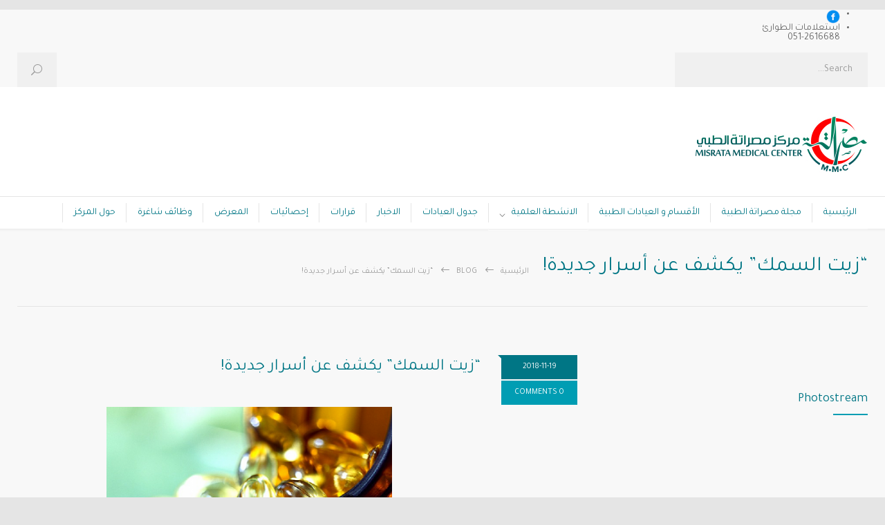

--- FILE ---
content_type: text/html; charset=UTF-8
request_url: https://mmc.med.ly/%D8%B2%D9%8A%D8%AA-%D8%A7%D9%84%D8%B3%D9%85%D9%83-%D9%8A%D9%83%D8%B4%D9%81-%D8%B9%D9%86-%D8%A3%D8%B3%D8%B1%D8%A7%D8%B1-%D8%AC%D8%AF%D9%8A%D8%AF%D8%A9/
body_size: 70859
content:
<!DOCTYPE html>
<html dir="rtl" lang="ar">
		<head>
		<!--meta-->
		<meta http-equiv="content-type" content="text/html; charset=UTF-8" />
		<meta name="generator" content="WordPress 6.9" />
		<meta name="viewport" content="width=device-width, initial-scale=1, maximum-scale=1" />
		<meta name="description" content="Responsive Medical Health WordPress Theme" />
		<meta name="format-detection" content="telephone=no" />
		<!--style-->
		<link rel="alternate" type="application/rss+xml" title="RSS 2.0" href="https://mmc.med.ly/feed/" />
		<link rel="pingback" href="https://mmc.med.ly/xmlrpc.php" />
				<meta name='robots' content='index, follow, max-image-preview:large, max-snippet:-1, max-video-preview:-1' />

	<!-- This site is optimized with the Yoast SEO plugin v26.8 - https://yoast.com/product/yoast-seo-wordpress/ -->
	<title>“زيت السمك” يكشف عن أسرار جديدة! -</title>
	<link rel="canonical" href="https://mmc.med.ly/زيت-السمك-يكشف-عن-أسرار-جديدة/" />
	<meta property="og:locale" content="ar_AR" />
	<meta property="og:type" content="article" />
	<meta property="og:title" content="“زيت السمك” يكشف عن أسرار جديدة! -" />
	<meta property="og:description" content="&nbsp;     خلصت دراسة أميركية كبيرة لمعرفة الفوائد الصحية لمكملات “فيتامين د” وزيت السمك، إلى أن تناول الزيت الغني بأوميغا-3 يمكن أن يقلل بشدة من خطر الأزمات القلبية، كما بدا أن فوائد فيتامين د تتركز في تقليل مخاطر الوفاة بمرض السرطان. لكن فيتامين د وزيت السمك لم يقللا احتمالات الإصابة بنوبة أو الإصابة بالسرطان في" />
	<meta property="og:url" content="https://mmc.med.ly/زيت-السمك-يكشف-عن-أسرار-جديدة/" />
	<meta property="og:site_name" content="مركز مصراتة الطبي" />
	<meta property="article:publisher" content="https://www.facebook.com/M.Med.Cen" />
	<meta property="article:published_time" content="2018-11-19T08:21:05+00:00" />
	<meta property="article:modified_time" content="2018-11-21T08:14:11+00:00" />
	<meta property="og:image" content="https://mmc.med.ly/wp-content/uploads/2018/11/resize-300x154.png" />
	<meta name="author" content="MCH02" />
	<meta name="twitter:card" content="summary_large_image" />
	<meta name="twitter:label1" content="كُتب بواسطة" />
	<meta name="twitter:data1" content="MCH02" />
	<script type="application/ld+json" class="yoast-schema-graph">{"@context":"https://schema.org","@graph":[{"@type":"Article","@id":"https://mmc.med.ly/%d8%b2%d9%8a%d8%aa-%d8%a7%d9%84%d8%b3%d9%85%d9%83-%d9%8a%d9%83%d8%b4%d9%81-%d8%b9%d9%86-%d8%a3%d8%b3%d8%b1%d8%a7%d8%b1-%d8%ac%d8%af%d9%8a%d8%af%d8%a9/#article","isPartOf":{"@id":"https://mmc.med.ly/%d8%b2%d9%8a%d8%aa-%d8%a7%d9%84%d8%b3%d9%85%d9%83-%d9%8a%d9%83%d8%b4%d9%81-%d8%b9%d9%86-%d8%a3%d8%b3%d8%b1%d8%a7%d8%b1-%d8%ac%d8%af%d9%8a%d8%af%d8%a9/"},"author":{"name":"MCH02","@id":"https://mmc.med.ly/#/schema/person/3248ff5290b3309010333b8551719b0a"},"headline":"“زيت السمك” يكشف عن أسرار جديدة!","datePublished":"2018-11-19T08:21:05+00:00","dateModified":"2018-11-21T08:14:11+00:00","mainEntityOfPage":{"@id":"https://mmc.med.ly/%d8%b2%d9%8a%d8%aa-%d8%a7%d9%84%d8%b3%d9%85%d9%83-%d9%8a%d9%83%d8%b4%d9%81-%d8%b9%d9%86-%d8%a3%d8%b3%d8%b1%d8%a7%d8%b1-%d8%ac%d8%af%d9%8a%d8%af%d8%a9/"},"wordCount":5,"publisher":{"@id":"https://mmc.med.ly/#organization"},"image":{"@id":"https://mmc.med.ly/%d8%b2%d9%8a%d8%aa-%d8%a7%d9%84%d8%b3%d9%85%d9%83-%d9%8a%d9%83%d8%b4%d9%81-%d8%b9%d9%86-%d8%a3%d8%b3%d8%b1%d8%a7%d8%b1-%d8%ac%d8%af%d9%8a%d8%af%d8%a9/#primaryimage"},"thumbnailUrl":"https://mmc.med.ly/wp-content/uploads/2018/11/resize-300x154.png","keywords":["دراسة"],"articleSection":["اخبار","عام"],"inLanguage":"ar"},{"@type":"WebPage","@id":"https://mmc.med.ly/%d8%b2%d9%8a%d8%aa-%d8%a7%d9%84%d8%b3%d9%85%d9%83-%d9%8a%d9%83%d8%b4%d9%81-%d8%b9%d9%86-%d8%a3%d8%b3%d8%b1%d8%a7%d8%b1-%d8%ac%d8%af%d9%8a%d8%af%d8%a9/","url":"https://mmc.med.ly/%d8%b2%d9%8a%d8%aa-%d8%a7%d9%84%d8%b3%d9%85%d9%83-%d9%8a%d9%83%d8%b4%d9%81-%d8%b9%d9%86-%d8%a3%d8%b3%d8%b1%d8%a7%d8%b1-%d8%ac%d8%af%d9%8a%d8%af%d8%a9/","name":"“زيت السمك” يكشف عن أسرار جديدة! -","isPartOf":{"@id":"https://mmc.med.ly/#website"},"primaryImageOfPage":{"@id":"https://mmc.med.ly/%d8%b2%d9%8a%d8%aa-%d8%a7%d9%84%d8%b3%d9%85%d9%83-%d9%8a%d9%83%d8%b4%d9%81-%d8%b9%d9%86-%d8%a3%d8%b3%d8%b1%d8%a7%d8%b1-%d8%ac%d8%af%d9%8a%d8%af%d8%a9/#primaryimage"},"image":{"@id":"https://mmc.med.ly/%d8%b2%d9%8a%d8%aa-%d8%a7%d9%84%d8%b3%d9%85%d9%83-%d9%8a%d9%83%d8%b4%d9%81-%d8%b9%d9%86-%d8%a3%d8%b3%d8%b1%d8%a7%d8%b1-%d8%ac%d8%af%d9%8a%d8%af%d8%a9/#primaryimage"},"thumbnailUrl":"https://mmc.med.ly/wp-content/uploads/2018/11/resize-300x154.png","datePublished":"2018-11-19T08:21:05+00:00","dateModified":"2018-11-21T08:14:11+00:00","breadcrumb":{"@id":"https://mmc.med.ly/%d8%b2%d9%8a%d8%aa-%d8%a7%d9%84%d8%b3%d9%85%d9%83-%d9%8a%d9%83%d8%b4%d9%81-%d8%b9%d9%86-%d8%a3%d8%b3%d8%b1%d8%a7%d8%b1-%d8%ac%d8%af%d9%8a%d8%af%d8%a9/#breadcrumb"},"inLanguage":"ar","potentialAction":[{"@type":"ReadAction","target":["https://mmc.med.ly/%d8%b2%d9%8a%d8%aa-%d8%a7%d9%84%d8%b3%d9%85%d9%83-%d9%8a%d9%83%d8%b4%d9%81-%d8%b9%d9%86-%d8%a3%d8%b3%d8%b1%d8%a7%d8%b1-%d8%ac%d8%af%d9%8a%d8%af%d8%a9/"]}]},{"@type":"ImageObject","inLanguage":"ar","@id":"https://mmc.med.ly/%d8%b2%d9%8a%d8%aa-%d8%a7%d9%84%d8%b3%d9%85%d9%83-%d9%8a%d9%83%d8%b4%d9%81-%d8%b9%d9%86-%d8%a3%d8%b3%d8%b1%d8%a7%d8%b1-%d8%ac%d8%af%d9%8a%d8%af%d8%a9/#primaryimage","url":"https://mmc.med.ly/wp-content/uploads/2018/11/resize.png","contentUrl":"https://mmc.med.ly/wp-content/uploads/2018/11/resize.png","width":878,"height":450},{"@type":"BreadcrumbList","@id":"https://mmc.med.ly/%d8%b2%d9%8a%d8%aa-%d8%a7%d9%84%d8%b3%d9%85%d9%83-%d9%8a%d9%83%d8%b4%d9%81-%d8%b9%d9%86-%d8%a3%d8%b3%d8%b1%d8%a7%d8%b1-%d8%ac%d8%af%d9%8a%d8%af%d8%a9/#breadcrumb","itemListElement":[{"@type":"ListItem","position":1,"name":"Home","item":"https://mmc.med.ly/"},{"@type":"ListItem","position":2,"name":"“زيت السمك” يكشف عن أسرار جديدة!"}]},{"@type":"WebSite","@id":"https://mmc.med.ly/#website","url":"https://mmc.med.ly/","name":"مركز مصراتة الطبي","description":"Responsive Medical Health WordPress Theme","publisher":{"@id":"https://mmc.med.ly/#organization"},"potentialAction":[{"@type":"SearchAction","target":{"@type":"EntryPoint","urlTemplate":"https://mmc.med.ly/?s={search_term_string}"},"query-input":{"@type":"PropertyValueSpecification","valueRequired":true,"valueName":"search_term_string"}}],"inLanguage":"ar"},{"@type":"Organization","@id":"https://mmc.med.ly/#organization","name":"مركز مصراتة الطبي | Misurata Medical Center","url":"https://mmc.med.ly/","logo":{"@type":"ImageObject","inLanguage":"ar","@id":"https://mmc.med.ly/#/schema/logo/image/","url":"https://mmc.med.ly/wp-content/uploads/2018/05/logo1-e1575293118561.png","contentUrl":"https://mmc.med.ly/wp-content/uploads/2018/05/logo1-e1575293118561.png","width":2134,"height":1983,"caption":"مركز مصراتة الطبي | Misurata Medical Center"},"image":{"@id":"https://mmc.med.ly/#/schema/logo/image/"},"sameAs":["https://www.facebook.com/M.Med.Cen"]},{"@type":"Person","@id":"https://mmc.med.ly/#/schema/person/3248ff5290b3309010333b8551719b0a","name":"MCH02","image":{"@type":"ImageObject","inLanguage":"ar","@id":"https://mmc.med.ly/#/schema/person/image/","url":"https://secure.gravatar.com/avatar/41bb347ce548ba20c4513a2f7d2d24f7cbad53c4a1074e55ad8b61c5ef45b8bc?s=96&d=mm&r=g","contentUrl":"https://secure.gravatar.com/avatar/41bb347ce548ba20c4513a2f7d2d24f7cbad53c4a1074e55ad8b61c5ef45b8bc?s=96&d=mm&r=g","caption":"MCH02"},"sameAs":["https://mmc.med.ly"]}]}</script>
	<!-- / Yoast SEO plugin. -->


<link rel='dns-prefetch' href='//maps.google.com' />
<link rel='dns-prefetch' href='//fonts.googleapis.com' />
<link rel='dns-prefetch' href='//v0.wordpress.com' />
<link rel="alternate" title="oEmbed (JSON)" type="application/json+oembed" href="https://mmc.med.ly/wp-json/oembed/1.0/embed?url=https%3A%2F%2Fmmc.med.ly%2F%25d8%25b2%25d9%258a%25d8%25aa-%25d8%25a7%25d9%2584%25d8%25b3%25d9%2585%25d9%2583-%25d9%258a%25d9%2583%25d8%25b4%25d9%2581-%25d8%25b9%25d9%2586-%25d8%25a3%25d8%25b3%25d8%25b1%25d8%25a7%25d8%25b1-%25d8%25ac%25d8%25af%25d9%258a%25d8%25af%25d8%25a9%2F" />
<link rel="alternate" title="oEmbed (XML)" type="text/xml+oembed" href="https://mmc.med.ly/wp-json/oembed/1.0/embed?url=https%3A%2F%2Fmmc.med.ly%2F%25d8%25b2%25d9%258a%25d8%25aa-%25d8%25a7%25d9%2584%25d8%25b3%25d9%2585%25d9%2583-%25d9%258a%25d9%2583%25d8%25b4%25d9%2581-%25d8%25b9%25d9%2586-%25d8%25a3%25d8%25b3%25d8%25b1%25d8%25a7%25d8%25b1-%25d8%25ac%25d8%25af%25d9%258a%25d8%25af%25d8%25a9%2F&#038;format=xml" />
<style id='wp-img-auto-sizes-contain-inline-css' type='text/css'>
img:is([sizes=auto i],[sizes^="auto," i]){contain-intrinsic-size:3000px 1500px}
/*# sourceURL=wp-img-auto-sizes-contain-inline-css */
</style>
<style id='wp-emoji-styles-inline-css' type='text/css'>

	img.wp-smiley, img.emoji {
		display: inline !important;
		border: none !important;
		box-shadow: none !important;
		height: 1em !important;
		width: 1em !important;
		margin: 0 0.07em !important;
		vertical-align: -0.1em !important;
		background: none !important;
		padding: 0 !important;
	}
/*# sourceURL=wp-emoji-styles-inline-css */
</style>
<style id='wp-block-library-inline-css' type='text/css'>
:root{--wp-block-synced-color:#7a00df;--wp-block-synced-color--rgb:122,0,223;--wp-bound-block-color:var(--wp-block-synced-color);--wp-editor-canvas-background:#ddd;--wp-admin-theme-color:#007cba;--wp-admin-theme-color--rgb:0,124,186;--wp-admin-theme-color-darker-10:#006ba1;--wp-admin-theme-color-darker-10--rgb:0,107,160.5;--wp-admin-theme-color-darker-20:#005a87;--wp-admin-theme-color-darker-20--rgb:0,90,135;--wp-admin-border-width-focus:2px}@media (min-resolution:192dpi){:root{--wp-admin-border-width-focus:1.5px}}.wp-element-button{cursor:pointer}:root .has-very-light-gray-background-color{background-color:#eee}:root .has-very-dark-gray-background-color{background-color:#313131}:root .has-very-light-gray-color{color:#eee}:root .has-very-dark-gray-color{color:#313131}:root .has-vivid-green-cyan-to-vivid-cyan-blue-gradient-background{background:linear-gradient(135deg,#00d084,#0693e3)}:root .has-purple-crush-gradient-background{background:linear-gradient(135deg,#34e2e4,#4721fb 50%,#ab1dfe)}:root .has-hazy-dawn-gradient-background{background:linear-gradient(135deg,#faaca8,#dad0ec)}:root .has-subdued-olive-gradient-background{background:linear-gradient(135deg,#fafae1,#67a671)}:root .has-atomic-cream-gradient-background{background:linear-gradient(135deg,#fdd79a,#004a59)}:root .has-nightshade-gradient-background{background:linear-gradient(135deg,#330968,#31cdcf)}:root .has-midnight-gradient-background{background:linear-gradient(135deg,#020381,#2874fc)}:root{--wp--preset--font-size--normal:16px;--wp--preset--font-size--huge:42px}.has-regular-font-size{font-size:1em}.has-larger-font-size{font-size:2.625em}.has-normal-font-size{font-size:var(--wp--preset--font-size--normal)}.has-huge-font-size{font-size:var(--wp--preset--font-size--huge)}.has-text-align-center{text-align:center}.has-text-align-left{text-align:left}.has-text-align-right{text-align:right}.has-fit-text{white-space:nowrap!important}#end-resizable-editor-section{display:none}.aligncenter{clear:both}.items-justified-left{justify-content:flex-start}.items-justified-center{justify-content:center}.items-justified-right{justify-content:flex-end}.items-justified-space-between{justify-content:space-between}.screen-reader-text{border:0;clip-path:inset(50%);height:1px;margin:-1px;overflow:hidden;padding:0;position:absolute;width:1px;word-wrap:normal!important}.screen-reader-text:focus{background-color:#ddd;clip-path:none;color:#444;display:block;font-size:1em;height:auto;left:5px;line-height:normal;padding:15px 23px 14px;text-decoration:none;top:5px;width:auto;z-index:100000}html :where(.has-border-color){border-style:solid}html :where([style*=border-top-color]){border-top-style:solid}html :where([style*=border-right-color]){border-right-style:solid}html :where([style*=border-bottom-color]){border-bottom-style:solid}html :where([style*=border-left-color]){border-left-style:solid}html :where([style*=border-width]){border-style:solid}html :where([style*=border-top-width]){border-top-style:solid}html :where([style*=border-right-width]){border-right-style:solid}html :where([style*=border-bottom-width]){border-bottom-style:solid}html :where([style*=border-left-width]){border-left-style:solid}html :where(img[class*=wp-image-]){height:auto;max-width:100%}:where(figure){margin:0 0 1em}html :where(.is-position-sticky){--wp-admin--admin-bar--position-offset:var(--wp-admin--admin-bar--height,0px)}@media screen and (max-width:600px){html :where(.is-position-sticky){--wp-admin--admin-bar--position-offset:0px}}

/*# sourceURL=wp-block-library-inline-css */
</style><style id='global-styles-inline-css' type='text/css'>
:root{--wp--preset--aspect-ratio--square: 1;--wp--preset--aspect-ratio--4-3: 4/3;--wp--preset--aspect-ratio--3-4: 3/4;--wp--preset--aspect-ratio--3-2: 3/2;--wp--preset--aspect-ratio--2-3: 2/3;--wp--preset--aspect-ratio--16-9: 16/9;--wp--preset--aspect-ratio--9-16: 9/16;--wp--preset--color--black: #000000;--wp--preset--color--cyan-bluish-gray: #abb8c3;--wp--preset--color--white: #ffffff;--wp--preset--color--pale-pink: #f78da7;--wp--preset--color--vivid-red: #cf2e2e;--wp--preset--color--luminous-vivid-orange: #ff6900;--wp--preset--color--luminous-vivid-amber: #fcb900;--wp--preset--color--light-green-cyan: #7bdcb5;--wp--preset--color--vivid-green-cyan: #00d084;--wp--preset--color--pale-cyan-blue: #8ed1fc;--wp--preset--color--vivid-cyan-blue: #0693e3;--wp--preset--color--vivid-purple: #9b51e0;--wp--preset--gradient--vivid-cyan-blue-to-vivid-purple: linear-gradient(135deg,rgb(6,147,227) 0%,rgb(155,81,224) 100%);--wp--preset--gradient--light-green-cyan-to-vivid-green-cyan: linear-gradient(135deg,rgb(122,220,180) 0%,rgb(0,208,130) 100%);--wp--preset--gradient--luminous-vivid-amber-to-luminous-vivid-orange: linear-gradient(135deg,rgb(252,185,0) 0%,rgb(255,105,0) 100%);--wp--preset--gradient--luminous-vivid-orange-to-vivid-red: linear-gradient(135deg,rgb(255,105,0) 0%,rgb(207,46,46) 100%);--wp--preset--gradient--very-light-gray-to-cyan-bluish-gray: linear-gradient(135deg,rgb(238,238,238) 0%,rgb(169,184,195) 100%);--wp--preset--gradient--cool-to-warm-spectrum: linear-gradient(135deg,rgb(74,234,220) 0%,rgb(151,120,209) 20%,rgb(207,42,186) 40%,rgb(238,44,130) 60%,rgb(251,105,98) 80%,rgb(254,248,76) 100%);--wp--preset--gradient--blush-light-purple: linear-gradient(135deg,rgb(255,206,236) 0%,rgb(152,150,240) 100%);--wp--preset--gradient--blush-bordeaux: linear-gradient(135deg,rgb(254,205,165) 0%,rgb(254,45,45) 50%,rgb(107,0,62) 100%);--wp--preset--gradient--luminous-dusk: linear-gradient(135deg,rgb(255,203,112) 0%,rgb(199,81,192) 50%,rgb(65,88,208) 100%);--wp--preset--gradient--pale-ocean: linear-gradient(135deg,rgb(255,245,203) 0%,rgb(182,227,212) 50%,rgb(51,167,181) 100%);--wp--preset--gradient--electric-grass: linear-gradient(135deg,rgb(202,248,128) 0%,rgb(113,206,126) 100%);--wp--preset--gradient--midnight: linear-gradient(135deg,rgb(2,3,129) 0%,rgb(40,116,252) 100%);--wp--preset--font-size--small: 13px;--wp--preset--font-size--medium: 20px;--wp--preset--font-size--large: 36px;--wp--preset--font-size--x-large: 42px;--wp--preset--spacing--20: 0.44rem;--wp--preset--spacing--30: 0.67rem;--wp--preset--spacing--40: 1rem;--wp--preset--spacing--50: 1.5rem;--wp--preset--spacing--60: 2.25rem;--wp--preset--spacing--70: 3.38rem;--wp--preset--spacing--80: 5.06rem;--wp--preset--shadow--natural: 6px 6px 9px rgba(0, 0, 0, 0.2);--wp--preset--shadow--deep: 12px 12px 50px rgba(0, 0, 0, 0.4);--wp--preset--shadow--sharp: 6px 6px 0px rgba(0, 0, 0, 0.2);--wp--preset--shadow--outlined: 6px 6px 0px -3px rgb(255, 255, 255), 6px 6px rgb(0, 0, 0);--wp--preset--shadow--crisp: 6px 6px 0px rgb(0, 0, 0);}:where(.is-layout-flex){gap: 0.5em;}:where(.is-layout-grid){gap: 0.5em;}body .is-layout-flex{display: flex;}.is-layout-flex{flex-wrap: wrap;align-items: center;}.is-layout-flex > :is(*, div){margin: 0;}body .is-layout-grid{display: grid;}.is-layout-grid > :is(*, div){margin: 0;}:where(.wp-block-columns.is-layout-flex){gap: 2em;}:where(.wp-block-columns.is-layout-grid){gap: 2em;}:where(.wp-block-post-template.is-layout-flex){gap: 1.25em;}:where(.wp-block-post-template.is-layout-grid){gap: 1.25em;}.has-black-color{color: var(--wp--preset--color--black) !important;}.has-cyan-bluish-gray-color{color: var(--wp--preset--color--cyan-bluish-gray) !important;}.has-white-color{color: var(--wp--preset--color--white) !important;}.has-pale-pink-color{color: var(--wp--preset--color--pale-pink) !important;}.has-vivid-red-color{color: var(--wp--preset--color--vivid-red) !important;}.has-luminous-vivid-orange-color{color: var(--wp--preset--color--luminous-vivid-orange) !important;}.has-luminous-vivid-amber-color{color: var(--wp--preset--color--luminous-vivid-amber) !important;}.has-light-green-cyan-color{color: var(--wp--preset--color--light-green-cyan) !important;}.has-vivid-green-cyan-color{color: var(--wp--preset--color--vivid-green-cyan) !important;}.has-pale-cyan-blue-color{color: var(--wp--preset--color--pale-cyan-blue) !important;}.has-vivid-cyan-blue-color{color: var(--wp--preset--color--vivid-cyan-blue) !important;}.has-vivid-purple-color{color: var(--wp--preset--color--vivid-purple) !important;}.has-black-background-color{background-color: var(--wp--preset--color--black) !important;}.has-cyan-bluish-gray-background-color{background-color: var(--wp--preset--color--cyan-bluish-gray) !important;}.has-white-background-color{background-color: var(--wp--preset--color--white) !important;}.has-pale-pink-background-color{background-color: var(--wp--preset--color--pale-pink) !important;}.has-vivid-red-background-color{background-color: var(--wp--preset--color--vivid-red) !important;}.has-luminous-vivid-orange-background-color{background-color: var(--wp--preset--color--luminous-vivid-orange) !important;}.has-luminous-vivid-amber-background-color{background-color: var(--wp--preset--color--luminous-vivid-amber) !important;}.has-light-green-cyan-background-color{background-color: var(--wp--preset--color--light-green-cyan) !important;}.has-vivid-green-cyan-background-color{background-color: var(--wp--preset--color--vivid-green-cyan) !important;}.has-pale-cyan-blue-background-color{background-color: var(--wp--preset--color--pale-cyan-blue) !important;}.has-vivid-cyan-blue-background-color{background-color: var(--wp--preset--color--vivid-cyan-blue) !important;}.has-vivid-purple-background-color{background-color: var(--wp--preset--color--vivid-purple) !important;}.has-black-border-color{border-color: var(--wp--preset--color--black) !important;}.has-cyan-bluish-gray-border-color{border-color: var(--wp--preset--color--cyan-bluish-gray) !important;}.has-white-border-color{border-color: var(--wp--preset--color--white) !important;}.has-pale-pink-border-color{border-color: var(--wp--preset--color--pale-pink) !important;}.has-vivid-red-border-color{border-color: var(--wp--preset--color--vivid-red) !important;}.has-luminous-vivid-orange-border-color{border-color: var(--wp--preset--color--luminous-vivid-orange) !important;}.has-luminous-vivid-amber-border-color{border-color: var(--wp--preset--color--luminous-vivid-amber) !important;}.has-light-green-cyan-border-color{border-color: var(--wp--preset--color--light-green-cyan) !important;}.has-vivid-green-cyan-border-color{border-color: var(--wp--preset--color--vivid-green-cyan) !important;}.has-pale-cyan-blue-border-color{border-color: var(--wp--preset--color--pale-cyan-blue) !important;}.has-vivid-cyan-blue-border-color{border-color: var(--wp--preset--color--vivid-cyan-blue) !important;}.has-vivid-purple-border-color{border-color: var(--wp--preset--color--vivid-purple) !important;}.has-vivid-cyan-blue-to-vivid-purple-gradient-background{background: var(--wp--preset--gradient--vivid-cyan-blue-to-vivid-purple) !important;}.has-light-green-cyan-to-vivid-green-cyan-gradient-background{background: var(--wp--preset--gradient--light-green-cyan-to-vivid-green-cyan) !important;}.has-luminous-vivid-amber-to-luminous-vivid-orange-gradient-background{background: var(--wp--preset--gradient--luminous-vivid-amber-to-luminous-vivid-orange) !important;}.has-luminous-vivid-orange-to-vivid-red-gradient-background{background: var(--wp--preset--gradient--luminous-vivid-orange-to-vivid-red) !important;}.has-very-light-gray-to-cyan-bluish-gray-gradient-background{background: var(--wp--preset--gradient--very-light-gray-to-cyan-bluish-gray) !important;}.has-cool-to-warm-spectrum-gradient-background{background: var(--wp--preset--gradient--cool-to-warm-spectrum) !important;}.has-blush-light-purple-gradient-background{background: var(--wp--preset--gradient--blush-light-purple) !important;}.has-blush-bordeaux-gradient-background{background: var(--wp--preset--gradient--blush-bordeaux) !important;}.has-luminous-dusk-gradient-background{background: var(--wp--preset--gradient--luminous-dusk) !important;}.has-pale-ocean-gradient-background{background: var(--wp--preset--gradient--pale-ocean) !important;}.has-electric-grass-gradient-background{background: var(--wp--preset--gradient--electric-grass) !important;}.has-midnight-gradient-background{background: var(--wp--preset--gradient--midnight) !important;}.has-small-font-size{font-size: var(--wp--preset--font-size--small) !important;}.has-medium-font-size{font-size: var(--wp--preset--font-size--medium) !important;}.has-large-font-size{font-size: var(--wp--preset--font-size--large) !important;}.has-x-large-font-size{font-size: var(--wp--preset--font-size--x-large) !important;}
/*# sourceURL=global-styles-inline-css */
</style>

<style id='classic-theme-styles-inline-css' type='text/css'>
/*! This file is auto-generated */
.wp-block-button__link{color:#fff;background-color:#32373c;border-radius:9999px;box-shadow:none;text-decoration:none;padding:calc(.667em + 2px) calc(1.333em + 2px);font-size:1.125em}.wp-block-file__button{background:#32373c;color:#fff;text-decoration:none}
/*# sourceURL=/wp-includes/css/classic-themes.min.css */
</style>
<link rel='stylesheet' id='contact-form-7-css' href='https://mmc.med.ly/wp-content/plugins/contact-form-7/includes/css/styles.css?ver=6.1.4' type='text/css' media='all' />
<link rel='stylesheet' id='contact-form-7-rtl-css' href='https://mmc.med.ly/wp-content/plugins/contact-form-7/includes/css/styles-rtl.css?ver=6.1.4' type='text/css' media='all' />
<link rel='stylesheet' id='magnific-popup-au-css' href='https://mmc.med.ly/wp-content/plugins/easy-youtube-gallery/assets/lib/magnific-popup/magnific-popup.min.css?ver=1.0.5' type='text/css' media='all' />
<link rel='stylesheet' id='easy-youtube-gallery-css' href='https://mmc.med.ly/wp-content/plugins/easy-youtube-gallery/assets/css/eytg.min.css?ver=1.0.5' type='text/css' media='all' />
<link rel='stylesheet' id='rs-plugin-settings-css' href='https://mmc.med.ly/wp-content/plugins/revslider/public/assets/css/settings.css?ver=5.4.8.3' type='text/css' media='all' />
<style id='rs-plugin-settings-inline-css' type='text/css'>
#rs-demo-id {}
/*# sourceURL=rs-plugin-settings-inline-css */
</style>
<link rel='stylesheet' id='google-font-header-css' href='//fonts.googleapis.com/css?family=Tajawal%3A700&#038;ver=6.9' type='text/css' media='all' />
<link rel='stylesheet' id='google-font-subheader-css' href='//fonts.googleapis.com/css?family=Tajawal%3Aregular&#038;subset=latin%2Carabic&#038;ver=6.9' type='text/css' media='all' />
<link rel='stylesheet' id='reset-css' href='https://mmc.med.ly/wp-content/themes/MCH/style/reset.css?ver=6.9' type='text/css' media='all' />
<link rel='stylesheet' id='superfish-css' href='https://mmc.med.ly/wp-content/themes/MCH/style/superfish.css?ver=6.9' type='text/css' media='all' />
<link rel='stylesheet' id='prettyPhoto-css' href='https://mmc.med.ly/wp-content/themes/MCH/style/prettyPhoto.css?ver=6.9' type='text/css' media='all' />
<link rel='stylesheet' id='jquery-qtip-css' href='https://mmc.med.ly/wp-content/themes/MCH/style/jquery.qtip.css?ver=6.9' type='text/css' media='all' />
<link rel='stylesheet' id='animations-css' href='https://mmc.med.ly/wp-content/themes/MCH/style/animations.css?ver=6.9' type='text/css' media='all' />
<link rel='stylesheet' id='main-style-css' href='https://mmc.med.ly/wp-content/themes/MCH/style.css?ver=6.9' type='text/css' media='all' />
<link rel='stylesheet' id='responsive-css' href='https://mmc.med.ly/wp-content/themes/MCH/style/responsive.css?ver=6.9' type='text/css' media='all' />
<link rel='stylesheet' id='mc-features-css' href='https://mmc.med.ly/wp-content/themes/MCH/fonts/features/style.css?ver=6.9' type='text/css' media='all' />
<link rel='stylesheet' id='mc-template-css' href='https://mmc.med.ly/wp-content/themes/MCH/fonts/template/style.css?ver=6.9' type='text/css' media='all' />
<link rel='stylesheet' id='mc-social-css' href='https://mmc.med.ly/wp-content/themes/MCH/fonts/social/style.css?ver=6.9' type='text/css' media='all' />
<link rel='stylesheet' id='custom-css' href='https://mmc.med.ly/wp-content/themes/MCH/custom.css?ver=6.9' type='text/css' media='all' />
<script type="text/javascript" src="https://mmc.med.ly/wp-includes/js/jquery/jquery.min.js?ver=3.7.1" id="jquery-core-js"></script>
<script type="text/javascript" src="https://mmc.med.ly/wp-includes/js/jquery/jquery-migrate.min.js?ver=3.4.1" id="jquery-migrate-js"></script>
<script type="text/javascript" src="https://mmc.med.ly/wp-content/plugins/revslider/public/assets/js/jquery.themepunch.tools.min.js?ver=5.4.8.3" id="tp-tools-js"></script>
<script type="text/javascript" src="https://mmc.med.ly/wp-content/plugins/revslider/public/assets/js/jquery.themepunch.revolution.min.js?ver=5.4.8.3" id="revmin-js"></script>
<script type="text/javascript" id="3d-flip-book-client-locale-loader-js-extra">
/* <![CDATA[ */
var FB3D_CLIENT_LOCALE = {"ajaxurl":"https://mmc.med.ly/wp-admin/admin-ajax.php","dictionary":{"Table of contents":"Table of contents","Close":"Close","Bookmarks":"Bookmarks","Thumbnails":"Thumbnails","Search":"Search","Share":"Share","Facebook":"Facebook","Twitter":"Twitter","Email":"Email","Play":"Play","Previous page":"Previous page","Next page":"Next page","Zoom in":"Zoom in","Zoom out":"Zoom out","Fit view":"Fit view","Auto play":"Auto play","Full screen":"Full screen","More":"More","Smart pan":"Smart pan","Single page":"Single page","Sounds":"Sounds","Stats":"Stats","Print":"Print","Download":"Download","Goto first page":"Goto first page","Goto last page":"Goto last page"},"images":"https://mmc.med.ly/wp-content/plugins/unreal-flipbook-addon-for-visual-composer/assets/images/","jsData":{"urls":[],"posts":{"ids_mis":[],"ids":[]},"pages":[],"firstPages":[],"bookCtrlProps":[],"bookTemplates":[]},"key":"3d-flip-book","pdfJS":{"pdfJsLib":"https://mmc.med.ly/wp-content/plugins/unreal-flipbook-addon-for-visual-composer/assets/js/pdf.min.js?ver=4.3.136","pdfJsWorker":"https://mmc.med.ly/wp-content/plugins/unreal-flipbook-addon-for-visual-composer/assets/js/pdf.worker.js?ver=4.3.136","stablePdfJsLib":"https://mmc.med.ly/wp-content/plugins/unreal-flipbook-addon-for-visual-composer/assets/js/stable/pdf.min.js?ver=2.5.207","stablePdfJsWorker":"https://mmc.med.ly/wp-content/plugins/unreal-flipbook-addon-for-visual-composer/assets/js/stable/pdf.worker.js?ver=2.5.207","pdfJsCMapUrl":"https://mmc.med.ly/wp-content/plugins/unreal-flipbook-addon-for-visual-composer/assets/cmaps/"},"cacheurl":"https://mmc.med.ly/wp-content/uploads/3d-flip-book/cache/","pluginsurl":"https://mmc.med.ly/wp-content/plugins/","pluginurl":"https://mmc.med.ly/wp-content/plugins/unreal-flipbook-addon-for-visual-composer/","thumbnailSize":{"width":"150","height":"150"},"version":"1.16.17"};
//# sourceURL=3d-flip-book-client-locale-loader-js-extra
/* ]]> */
</script>
<script type="text/javascript" src="https://mmc.med.ly/wp-content/plugins/unreal-flipbook-addon-for-visual-composer/assets/js/client-locale-loader.js?ver=1.16.17" id="3d-flip-book-client-locale-loader-js" async="async" data-wp-strategy="async"></script>
<script type="text/javascript" src="//maps.google.com/maps/api/js?key=AIzaSyBIhT1HD08sKCixWZOClQISiutmEFVrYLU&amp;ver=6.9" id="google-maps-v3-js"></script>
<link rel="https://api.w.org/" href="https://mmc.med.ly/wp-json/" /><link rel="alternate" title="JSON" type="application/json" href="https://mmc.med.ly/wp-json/wp/v2/posts/10425" /><link rel="EditURI" type="application/rsd+xml" title="RSD" href="https://mmc.med.ly/xmlrpc.php?rsd" />
<link rel="stylesheet" href="https://mmc.med.ly/wp-content/themes/MCH/rtl.css" type="text/css" media="screen" /><meta name="generator" content="WordPress 6.9" />
<link rel='shortlink' href='https://mmc.med.ly/?p=10425' />
<meta name="generator" content="Powered by WPBakery Page Builder - drag and drop page builder for WordPress."/>
<style type="text/css" id="custom-background-css">
body.custom-background { background-image: url("https://mch.med.ly/wp-content/uploads/2015/09/BG_1.jpg"); background-position: center top; background-size: auto; background-repeat: repeat; background-attachment: scroll; }
</style>
	<meta name="generator" content="Powered by Slider Revolution 5.4.8.3 - responsive, Mobile-Friendly Slider Plugin for WordPress with comfortable drag and drop interface." />
<link rel="icon" href="https://mmc.med.ly/wp-content/uploads/2018/05/cropped-logo1-e1575293118561-1-32x32.png" sizes="32x32" />
<link rel="icon" href="https://mmc.med.ly/wp-content/uploads/2018/05/cropped-logo1-e1575293118561-1-192x192.png" sizes="192x192" />
<link rel="apple-touch-icon" href="https://mmc.med.ly/wp-content/uploads/2018/05/cropped-logo1-e1575293118561-1-180x180.png" />
<meta name="msapplication-TileImage" content="https://mmc.med.ly/wp-content/uploads/2018/05/cropped-logo1-e1575293118561-1-270x270.png" />
<script type="text/javascript">function setREVStartSize(e){									
						try{ e.c=jQuery(e.c);var i=jQuery(window).width(),t=9999,r=0,n=0,l=0,f=0,s=0,h=0;
							if(e.responsiveLevels&&(jQuery.each(e.responsiveLevels,function(e,f){f>i&&(t=r=f,l=e),i>f&&f>r&&(r=f,n=e)}),t>r&&(l=n)),f=e.gridheight[l]||e.gridheight[0]||e.gridheight,s=e.gridwidth[l]||e.gridwidth[0]||e.gridwidth,h=i/s,h=h>1?1:h,f=Math.round(h*f),"fullscreen"==e.sliderLayout){var u=(e.c.width(),jQuery(window).height());if(void 0!=e.fullScreenOffsetContainer){var c=e.fullScreenOffsetContainer.split(",");if (c) jQuery.each(c,function(e,i){u=jQuery(i).length>0?u-jQuery(i).outerHeight(!0):u}),e.fullScreenOffset.split("%").length>1&&void 0!=e.fullScreenOffset&&e.fullScreenOffset.length>0?u-=jQuery(window).height()*parseInt(e.fullScreenOffset,0)/100:void 0!=e.fullScreenOffset&&e.fullScreenOffset.length>0&&(u-=parseInt(e.fullScreenOffset,0))}f=u}else void 0!=e.minHeight&&f<e.minHeight&&(f=e.minHeight);e.c.closest(".rev_slider_wrapper").css({height:f})					
						}catch(d){console.log("Failure at Presize of Slider:"+d)}						
					};</script>
<noscript><style> .wpb_animate_when_almost_visible { opacity: 1; }</style></noscript>		<!--custom style-->
<style type="text/css">
		.footer-container
	{
		background-color: #007685;
	}
		.copyright-area-container
	{
		background-color: #06646e;
	}
		a,
	.more
		{
		color: #00acbd;
	}
		a:hover,
	.bread-crumb li a:hover,
	.post-footer-details li a:hover,
	#cancel_comment:hover
		{
		color: #007685;
	}
		.footer a,
	.footer .scrolling-list li a
	{
		color: #f5f5f5;
	}
		.footer a:hover,
	.footer .scrolling-list li a:hover
	{
		color: #00acbd;
	}
		h1, h2, h3, h4, h5,
	h1 a, h2 a, h3 a, h4 a, h5 a,
	h1 a:hover, h2 a:hover, h3 a:hover, h4 a:hover, h5 a:hover
	{
		color: #007685;
	}
		.box-header::after
		{
				background: #009db3;
			}
		.timeago
	{
		color: #007685;
	}
		.footer .box-header:after
	{
				background: #009db3;
			}
		.footer,
	.footer .contact-data li,
	.footer-box-container,
	.footer-box-container p,
	.copyright-area-container
	{
		color: #f5f5f5;
	}
		.footer .timeago
	{
		color: #009db3;
	}
		.sentence
	{
		color: #007685;
	}
		blockquote,
	blockquote p
	{
		color: #007685;
		border-color:  #007685;
	}
			.logo
	{
		color: #007685;
	}
		.categories li a:hover,
	.widget_categories li a:hover,
	.categories li.current-cat a,
	.widget_categories li.current-cat a,
	.widget_tag_cloud a:hover,
	.widget_archive li a:hover,
	.pagination li a:hover,
	.pagination li.selected a,
	.pagination li.selected span
		{
				border-color: #00acbd;
				background-color: #00acbd;
			}
		.more.light:hover
	{
				border-color: #007685;
				background-color: #007685;
			}
		.more.light-color
	{
				border-color: #00acbd;
				background-color: #00acbd;
			
	}
		.more.light-color:hover
	{
				border-color: #007685;
				background-color: #007685;
			}
		.more.dark-color
	{
				border-color: #007685;
				background-color: #007685;
			
	}
		.more.dark-color:hover
	{
				border-color: #00acbd;
				background-color: #00acbd;
			}
		.scrolling-list li a:hover .number
	{
				color: #3d3d3d;
				border-color: #00acbd;
			}
		.header-right a.scrolling-list-control-left, .header-right a.scrolling-list-control-right
	{
				color: #3d3d3d;
			}
		.header-right a.scrolling-list-control-left:hover, .header-right a.scrolling-list-control-right:hover
	{
				color: #3d3d3d;
				border-color: #00acbd;
			}
		.sf-menu li a, .sf-menu li a:visited
	{
				color: #007685;
			}
		.sf-menu li:hover a, .sf-menu li.selected a, .sf-menu li.current-menu-item a, .sf-menu li.current-menu-ancestor a
	{
				color: #bdf8ff;
				background-color: #009db3;
			}
	.header.layout_2 .sf-menu li:hover a, .header.layout_2 .sf-menu li.selected a, .header.layout_2 .sf-menu li.current-menu-item a, .header.layout_2 .sf-menu li.current-menu-ancestor a
	{
				border-color: #009db3;
			}
		.sf-menu>li.menu-item-has-children:hover a
	{
				color: #3d3d3d;
			}
		.sf-menu li ul li a:hover, .sf-menu li ul li.selected a, .sf-menu li ul li.current-menu-item a,
	.sf-menu>li.menu-item-has-children ul li a:hover, .sf-menu>li.menu-item-has-children:hover ul li.selected a, .sf-menu>li.menu-item-has-children:hover ul li.current-menu-item a, .sf-menu>li.menu-item-has-children:hover ul li.current-menu-item ul li.current-menu-item a, .sf-menu>li.menu-item-has-children:hover ul li.current-menu-item ul li.current-menu-item ul li a:hover,
	.sf-menu>li.menu-item-has-children:hover ul li.selected ul li a:hover,.sf-menu>li.menu-item-has-children:hover ul li.current-menu-item ul li a:hover, .sf-menu>li.menu-item-has-children:hover ul li ul li.selected a, .sf-menu>li.menu-item-has-children:hover ul li ul li.current-menu-item a, .sf-menu>li.menu-item-has-children:hover ul li.selected ul li.selected a, .sf-menu>li.menu-item-has-children:hover ul li.selected ul li.current-menu-item a,
	.sf-menu>li.menu-item-has-children:hover ul li.menu-item-type-custom a:hover, .sf-menu li ul li.menu-item-type-custom a:hover,
	.header.layout-2 .sf-menu li ul li a:hover, .header.layout-2 .sf-menu li ul li.selected a, .header.layout-2 .sf-menu li ul li.current-menu-item a, .header.layout-2 .sf-menu>li.menu-item-has-children ul li a:hover, .header.layout-2 .sf-menu>li.menu-item-has-children:hover ul li.selected a, .header.layout-2 .sf-menu>li.menu-item-has-children:hover ul li.current-menu-item a, .header.layout-2 .sf-menu>li.menu-item-has-children:hover ul li.selected ul li a:hover, .header.layout-2 .sf-menu>li.menu-item-has-children:hover ul li.current-menu-item ul li a:hover, .header.layout-2 .sf-menu>li.menu-item-has-children:hover ul li ul li.selected a, .header.layout-2 .sf-menu>li.menu-item-has-children:hover ul li ul li.current-menu-item a, .header.layout-2 .sf-menu>li.menu-item-has-children:hover ul li.selected ul li.selected a, .header.layout-2 .sf-menu>li.menu-item-has-children:hover ul li.selected ul li.current-menu-item a, .header.layout-2 .sf-menu>li.menu-item-has-children:hover ul li.menu-item-type-custom a:hover, .header.layout-2 .sf-menu li ul li.menu-item-type-custom a:hover
	{
				color: #007685;
				border-bottom: 2px solid #009db3;
		padding-bottom: 14px;
			}
	@media screen and (max-width:1009px)
	{
		.sf-menu li ul li a:hover, .sf-menu li ul li.selected a, .sf-menu li ul li.current-menu-item a,
		.sf-menu>li.menu-item-has-children ul li a:hover, .sf-menu>li.menu-item-has-children:hover ul li.selected a, .sf-menu>li.menu-item-has-children:hover ul li.current-menu-item a,
		.sf-menu>li.menu-item-has-children:hover ul li.selected ul li a:hover,.sf-menu>li.menu-item-has-children:hover ul li.current-menu-item ul li a:hover, .sf-menu>li.menu-item-has-children:hover ul li ul li.selected a, .sf-menu>li.menu-item-has-children:hover ul li ul li.current-menu-item a, .sf-menu>li.menu-item-has-children:hover ul li.selected ul li.selected a, .sf-menu>li.menu-item-has-children:hover ul li.selected ul li.current-menu-item a,
		.sf-menu>li.menu-item-has-children:hover ul li.menu-item-type-custom a:hover, .sf-menu li ul li.menu-item-type-custom a:hover,
		.header.layout-2 .sf-menu li ul li a:hover, .header.layout-2 .sf-menu li ul li.selected a, .header.layout-2 .sf-menu li ul li.current-menu-item a, .header.layout-2 .sf-menu>li.menu-item-has-children ul li a:hover, .header.layout-2 .sf-menu>li.menu-item-has-children:hover ul li.selected a, .header.layout-2 .sf-menu>li.menu-item-has-children:hover ul li.current-menu-item a, .header.layout-2 .sf-menu>li.menu-item-has-children:hover ul li.selected ul li a:hover, .header.layout-2 .sf-menu>li.menu-item-has-children:hover ul li.current-menu-item ul li a:hover, .header.layout-2 .sf-menu>li.menu-item-has-children:hover ul li ul li.selected a, .header.layout-2 .sf-menu>li.menu-item-has-children:hover ul li ul li.current-menu-item a, .header.layout-2 .sf-menu>li.menu-item-has-children:hover ul li.selected ul li.selected a, .header.layout-2 .sf-menu>li.menu-item-has-children:hover ul li.selected ul li.current-menu-item a, .header.layout-2 .sf-menu>li.menu-item-has-children:hover ul li.menu-item-type-custom a:hover, .header.layout-2 .sf-menu li ul li.menu-item-type-custom a:hover
		{
						color: #007685;
						padding-bottom: 11px;
					}
	}
	.sf-menu>li.menu-item-has-children:hover ul li.menu-item-type-custom a,
	.sf-menu>li.menu-item-has-children:hover ul li.selected ul li a,
	.sf-menu>li.menu-item-has-children:hover ul li.current-menu-item ul li a,
	.sf-menu>li.menu-item-has-children:hover ul li.current-menu-item ul li.current-menu-item ul li a,
	.sf-menu li ul li.menu-item-type-custom a,
	.header.layout-2 .sf-menu>li.menu-item-has-children:hover ul li.menu-item-type-custom a,
	.header.layout-2 .sf-menu>li.menu-item-has-children:hover ul li.selected ul li a,
	.header.layout-2 .sf-menu>li.menu-item-has-children:hover ul li.current-menu-item ul li a,
	.header.layout-2 .sf-menu li ul li.menu-item-type-custom a
	{
		color: #666;
				border-bottom: 1px solid #E8E8E8;
		padding-bottom: 15px;
			}
	@media screen and (max-width:1009px)
	{
		.sf-menu>li.menu-item-has-children:hover ul li.menu-item-type-custom a,
		.sf-menu>li.menu-item-has-children:hover ul li.selected ul li a,
		.sf-menu>li.menu-item-has-children:hover ul li.current-menu-item ul li a,
		.sf-menu>li.menu-item-has-children:hover ul li.current-menu-item ul li.current-menu-item ul li a,
		.sf-menu li ul li.menu-item-type-custom a,
		.header.layout-2 .sf-menu>li.menu-item-has-children:hover ul li.menu-item-type-custom a,
		.header.layout-2 .sf-menu>li.menu-item-has-children:hover ul li.selected ul li a,
		.header.layout-2 .sf-menu>li.menu-item-has-children:hover ul li.current-menu-item ul li a,
		.header.layout-2 .sf-menu li ul li.menu-item-type-custom a
		{
						border-bottom: 1px solid #E8E8E8;
			padding-bottom: 12px;
					}
	}
		.vertical-menu li a:hover,
	.vertical-menu li.is-active a
	{
				color: #007685;
				border-bottom: 2px solid #009db3;
			}
		.tabs-box-navigation.sf-menu .tabs-box-navigation-selected
	{
		background-color: #007685;
	}
		.tabs-box-navigation.sf-menu .tabs-box-navigation-selected:hover
	{
		background-color: #009db3;
	}
		.tabs-box-navigation.sf-menu li:hover ul, .tabs-box-navigation.sf-menu li.sfHover ul
	{
		border-color: #009db3;
	}
		.comment-form input, .comment-form textarea,
	.contact-form input, .contact-form textarea,
	.search .search-input:focus
		{
		color: #007685;
	}
		.comment-form .mc-button, .contact-form .mc-button
		{
				background-color: #007685;
		border-color: #007685;
					}
		.comment-form .mc-button:hover, .contact-form .mc-button:hover
		{
				background-color: #009db3 !important;
		border-color: #009db3 !important;
					}
		.comment-box .date .value
		{
				background-color: #007685;
			}
		.comment-box .date .arrow-date
	{
		border-color: #007685 transparent;
	}
		.comment-box .comments-number a
	{
				background-color: #009db3;
			}
		.comment-box .arrow-comments
	{
		border-color: #009db3 transparent;
	}
		.gallery-box h4
	{
		color: #3d3d3d;
	}
		.gallery-box:hover .description
	{
		background-color: #009db3;
	}
		.gallery-box:hover h4
	{
		color: #525252;
	}
		.gallery-box:hover .item-details
	{
				border-bottom: 2px solid #009db3;
			}
		.gallery-box .controls a:hover
	{
		background-color: #00acbd;
	}
		.timetable .event
	{
				background-color: #007685;
			}
		.timetable .event.tooltip:hover,
	.timetable .event .event-container.tooltip:hover,
	.tooltip .tooltip-content
	{
				background-color: #009db3;
			}
		.tooltip .tooltip-arrow
	{
		border-color: #009db3 transparent;
	}
		.tip
	{
		background-color: #007685;
	}
		.wpb_content_element .accordion .ui-accordion-header.ui-state-active,
	.accordion .ui-accordion-header.ui-state-active
	{
		background: #007685;
		border-color: #007685;
	}
	.accordion .ui-accordion-header.ui-state-hover h3
	{
		color: #007685;
	}
		.tabs-navigation li a:hover,
	.tabs-navigation li a.selected,
	.tabs-navigation li.ui-tabs-active a
	{
				border-color: #00acbd;
			}
		.hexagon
	{
		background-color: #00acbd;
	}
	.hexagon::before,
	.hexagon.small::before
	{
		border-bottom-color: #00acbd;
	}
	.hexagon::after,
	.hexagon.small::after
	{
		border-top-color: #00acbd;
	}
		.mc-features-style-light .hexagon span::before,
	.hexagon.style-light span:before
	{
		color: #00acbd;
	}
		.social-icons li a:hover::before,
	.icon-single[class^="social-"]:hover::before, .icon-single[class*=" social-"]:hover::before
	{
				background-color: #00acbd;
			}
		h1, h2, h3, h4, h5,
	.header-left a, .logo,
	.top-info-list li .value,
	.footer-banner-box p,
	.rev_slider p,
	table td:first-child, table th:first-child
		{
		font-family: 'Tajawal';
	}
		body,
	input, textarea,
	.sf-menu li a, .sf-menu li a:visited,
	.timeline-item label,
	.timeline-content span.timeline-subtitle,
	.ui-datepicker-title,
	.timetable th,
	.timetable tbody td,
	.gallery-box .description h5,
	.footer-banner-box h2,
	.footer-banner-box .more
		{
		font-family: 'Tajawal';
	}
		blockquote,
	.sentence
	{
		font-family: 'Tajawal';
	}
	</style><script type='text/javascript'>  (function(i,s,o,g,r,a,m){i['GoogleAnalyticsObject']=r;i[r]=i[r]||function(){
  (i[r].q=i[r].q||[]).push(arguments)},i[r].l=1*new Date();a=s.createElement(o),
  m=s.getElementsByTagName(o)[0];a.async=1;a.src=g;m.parentNode.insertBefore(a,m)
  })(window,document,'script','https://www.google-analytics.com/analytics.js','ga');

  ga('create', 'UA-80812274-1', 'auto');
  ga('send', 'pageview');</script>	<link rel='stylesheet' id='js_composer_front-css' href='https://mmc.med.ly/wp-content/plugins/js_composer/assets/css/js_composer.min.css?ver=6.0.4' type='text/css' media='all' />
</head>
	<body data-rsssl=1 class="rtl wp-singular post-template-default single single-post postid-10425 single-format-standard custom-background wp-theme-MCH wpb-js-composer js-comp-ver-6.0.4 vc_responsive">
		<div class="site-container boxed">
							<div class="header-top-sidebar-container">
									<div class="header-top-sidebar clearfix">
									<div class="textwidget"><ul class="top_info_list">
<li><a href="https://www.facebook.com/mmc.med.ly/"> <img src="https://mmc.med.ly/wp-content/uploads/2013/04
/facebook.png" style="width:20px;height:20px;"></b></a></li>
<li>استعلامات الطوارئ <div class="value"> 051-2616688</div></li>
</ul></div>
		<form class="search" action="https://mmc.med.ly">
	<input name="s" class="search-input template-search" type="text" value="Search..." placeholder="Search..." />
	<div class="search-submit-container">
		<input type="submit" class="search-submit" value="">
		<span class="template-search"></span>
	</div>
</form>					</div>
								</div>
							<!-- Header -->
						<div class="header-container ">
				<div class="header clearfix top-sidebar-visible layout-2">
										<div class="header-left">
						<a href="https://mmc.med.ly" title="مركز مصراتة الطبي ">
														<img src="https://mmc.med.ly/wp-content/uploads/2013/04/Open.jpg" alt="logo" />
																				</a>
						<a href="#" class="mobile-menu-switch vertical-align-cell">
							<span class="line"></span>
							<span class="line"></span>
							<span class="line"></span>
							<span class="line"></span>
						</a>
														<div class="header-top-right-sidebar-container">
																</div>
													</div>
									</div>
			</div>
						<div class="header-separator padding-top-15"></div>
						<div class="header-container header-container-layout-2">
				<div class="header clearfix padding-top-0 layout-2">
				<div class="menu-mch-main-container"><ul id="menu-mch-main" class="sf-menu header-right"><li id="menu-item-2489" class="menu-item menu-item-type-post_type menu-item-object-page menu-item-home menu-item-2489"><a href="https://mmc.med.ly/">الرئيسية</a></li><li class='menu-separator'></li>
<li id="menu-item-11166" class="menu-item menu-item-type-post_type menu-item-object-page menu-item-11166"><a href="https://mmc.med.ly/mmcj/">مجلة مصراتة الطبية</a></li><li class='menu-separator'></li>
<li id="menu-item-2613" class="menu-item menu-item-type-post_type menu-item-object-page menu-item-2613"><a href="https://mmc.med.ly/departments-clinics/">الأقسام و العيادات الطبية</a></li><li class='menu-separator'></li>
<li id="menu-item-8903" class="menu-item menu-item-type-post_type menu-item-object-page menu-item-has-children menu-item-8903"><a href="https://mmc.med.ly/sci-activity/">الانشطة العلمية</a>
<ul class="sub-menu">
	<li id="menu-item-12225" class="menu-item menu-item-type-post_type menu-item-object-page menu-item-12225"><a href="https://mmc.med.ly/irb/">لجنة اخلاقيات البحوث العلمية</a>	<li id="menu-item-9006" class="menu-item menu-item-type-post_type menu-item-object-page menu-item-9006"><a href="https://mmc.med.ly/sci-activity/%d8%a7%d9%85%d8%aa%d8%ad%d8%a7%d9%86-%d8%b7%d8%a8-%d8%a7%d9%84%d8%a7%d8%b7%d9%81%d8%a7%d9%84-%d8%a7%d9%84%d8%b3%d8%b1%d9%8a%d8%b1%d9%8a-%d8%a7%d9%84%d8%a7%d9%88%d8%b3%d9%83%d9%8a/">امتحان طب الاطفال السريري (الاوسكي)</a>	<li id="menu-item-8904" class="menu-item menu-item-type-post_type menu-item-object-page menu-item-8904"><a href="https://mmc.med.ly/ncipc/">المؤتمر الوطني لمكافحة العدوى بالمستشفيات</a></ul>
</li><li class='menu-separator'></li>
<li id="menu-item-3640" class="menu-item menu-item-type-post_type menu-item-object-page menu-item-3640"><a href="https://mmc.med.ly/timetable/">جدول العيادات</a></li><li class='menu-separator'></li>
<li id="menu-item-2491" class="menu-item menu-item-type-post_type menu-item-object-page menu-item-2491"><a href="https://mmc.med.ly/news/">الاخبار</a></li><li class='menu-separator'></li>
<li id="menu-item-2795" class="menu-item menu-item-type-post_type menu-item-object-page menu-item-2795"><a href="https://mmc.med.ly/resolutions/">قرارات</a></li><li class='menu-separator'></li>
<li id="menu-item-2794" class="menu-item menu-item-type-post_type menu-item-object-page menu-item-2794"><a href="https://mmc.med.ly/statistics/">إحصائيات</a></li><li class='menu-separator'></li>
<li id="menu-item-8194" class="menu-item menu-item-type-post_type menu-item-object-page menu-item-8194"><a href="https://mmc.med.ly/gallery/">المعرض</a></li><li class='menu-separator'></li>
<li id="menu-item-8907" class="menu-item menu-item-type-post_type menu-item-object-page menu-item-8907"><a href="https://mmc.med.ly/jobs/">وظائف شاغرة</a></li><li class='menu-separator'></li>
<li id="menu-item-2493" class="menu-item menu-item-type-post_type menu-item-object-page menu-item-2493"><a href="https://mmc.med.ly/about/">حول المركز</a></li><li class='menu-separator'></li>
</ul></div>						<div class="mobile-menu-container clearfix">
							<nav class="mobile-menu collapsible-mobile-submenus"><ul id="menu-mch-main-1" class="menu"><li class="menu-item menu-item-type-post_type menu-item-object-page menu-item-home menu-item-2489"><a href="https://mmc.med.ly/">الرئيسية</a></li>
<li class="menu-item menu-item-type-post_type menu-item-object-page menu-item-11166"><a href="https://mmc.med.ly/mmcj/">مجلة مصراتة الطبية</a></li>
<li class="menu-item menu-item-type-post_type menu-item-object-page menu-item-2613"><a href="https://mmc.med.ly/departments-clinics/">الأقسام و العيادات الطبية</a></li>
<li class="menu-item menu-item-type-post_type menu-item-object-page menu-item-has-children menu-item-8903"><a href="https://mmc.med.ly/sci-activity/">الانشطة العلمية</a><a href="#" class="template-arrow-menu"></a>
<ul class="sub-menu">
	<li class="menu-item menu-item-type-post_type menu-item-object-page menu-item-12225"><a href="https://mmc.med.ly/irb/">لجنة اخلاقيات البحوث العلمية</a></li>
	<li class="menu-item menu-item-type-post_type menu-item-object-page menu-item-9006"><a href="https://mmc.med.ly/sci-activity/%d8%a7%d9%85%d8%aa%d8%ad%d8%a7%d9%86-%d8%b7%d8%a8-%d8%a7%d9%84%d8%a7%d8%b7%d9%81%d8%a7%d9%84-%d8%a7%d9%84%d8%b3%d8%b1%d9%8a%d8%b1%d9%8a-%d8%a7%d9%84%d8%a7%d9%88%d8%b3%d9%83%d9%8a/">امتحان طب الاطفال السريري (الاوسكي)</a></li>
	<li class="menu-item menu-item-type-post_type menu-item-object-page menu-item-8904"><a href="https://mmc.med.ly/ncipc/">المؤتمر الوطني لمكافحة العدوى بالمستشفيات</a></li>
</ul>
</li>
<li class="menu-item menu-item-type-post_type menu-item-object-page menu-item-3640"><a href="https://mmc.med.ly/timetable/">جدول العيادات</a></li>
<li class="menu-item menu-item-type-post_type menu-item-object-page menu-item-2491"><a href="https://mmc.med.ly/news/">الاخبار</a></li>
<li class="menu-item menu-item-type-post_type menu-item-object-page menu-item-2795"><a href="https://mmc.med.ly/resolutions/">قرارات</a></li>
<li class="menu-item menu-item-type-post_type menu-item-object-page menu-item-2794"><a href="https://mmc.med.ly/statistics/">إحصائيات</a></li>
<li class="menu-item menu-item-type-post_type menu-item-object-page menu-item-8194"><a href="https://mmc.med.ly/gallery/">المعرض</a></li>
<li class="menu-item menu-item-type-post_type menu-item-object-page menu-item-8907"><a href="https://mmc.med.ly/jobs/">وظائف شاغرة</a></li>
<li class="menu-item menu-item-type-post_type menu-item-object-page menu-item-2493"><a href="https://mmc.med.ly/about/">حول المركز</a></li>
</ul></nav>						</div>
										</div>
			</div>
					<!-- /Header --><div class="theme-page relative">
	<div class="vc_row wpb_row vc_row-fluid page-header vertical-align-table full-width">
		<div class="vc_row wpb_row vc_inner vc_row-fluid">
			<div class="page-header-left">
				<h1 class="page-title">“زيت السمك” يكشف عن أسرار جديدة!</h1>
				<ul class="bread-crumb">
					<li>
						<a href="https://mmc.med.ly" title="الرئيسية">
							الرئيسية						</a>
					</li>
					<li class="separator template-arrow-horizontal-1">
						&nbsp;
					</li>
										<li><a href="https://mmc.med.ly/news/" title="Blog">Blog</a>					</li>
					<li class="separator template-arrow-horizontal-1">
						&nbsp;
					</li>
					<li>
						“زيت السمك” يكشف عن أسرار جديدة!					</li>
				</ul>
			</div>
					</div>
	</div>
	<div class="clearfix">
		<div class="vc_row wpb_row vc_row-fluid"><div class="wpb_column vc_column_container vc_col-sm-8"><div class="wpb_wrapper"><ul class="blog clearfix page-margin-top-section"><li class="single post post-10425 type-post status-publish format-standard hentry category-news category-uncategorized tag-281"><ul class="comment-box clearfix"><li class="date clearfix animated-element animation-slideRight">
						<div class="value">2018-11-19</div>
						<div class="arrow-date"></div>
					</li><li class="comments-number animated-element animation-slideUp duration-300 delay-500">		<a href="https://mmc.med.ly/%d8%b2%d9%8a%d8%aa-%d8%a7%d9%84%d8%b3%d9%85%d9%83-%d9%8a%d9%83%d8%b4%d9%81-%d8%b9%d9%86-%d8%a3%d8%b3%d8%b1%d8%a7%d8%b1-%d8%ac%d8%af%d9%8a%d8%af%d8%a9/#respond" title="0 COMMENTS">0 COMMENTS</a>
					</li></ul><div class="post-content"><h2 class="post-title">
						<a href="https://mmc.med.ly/%d8%b2%d9%8a%d8%aa-%d8%a7%d9%84%d8%b3%d9%85%d9%83-%d9%8a%d9%83%d8%b4%d9%81-%d8%b9%d9%86-%d8%a3%d8%b3%d8%b1%d8%a7%d8%b1-%d8%ac%d8%af%d9%8a%d8%af%d8%a9/" title="“زيت السمك” يكشف عن أسرار جديدة!">“زيت السمك” يكشف عن أسرار جديدة!</a>
					</h2><div class="entry-content clearfix single-post-content">
<p style="text-align: justify;"><img fetchpriority="high" decoding="async" class=" wp-image-10426 aligncenter" src="https://mmc.med.ly/wp-content/uploads/2018/11/resize-300x154.png" alt="" width="413" height="212" srcset="https://mmc.med.ly/wp-content/uploads/2018/11/resize-300x154.png 300w, https://mmc.med.ly/wp-content/uploads/2018/11/resize-768x394.png 768w, https://mmc.med.ly/wp-content/uploads/2018/11/resize.png 878w" sizes="(max-width: 413px) 100vw, 413px" /></p>
<p>&nbsp;</p>
<p style="text-align: justify;">    خلصت دراسة أميركية كبيرة لمعرفة الفوائد الصحية لمكملات “فيتامين د” وزيت السمك، إلى أن تناول الزيت الغني بأوميغا-3 يمكن أن يقلل بشدة من خطر الأزمات القلبية، كما بدا أن فوائد فيتامين د تتركز في تقليل مخاطر الوفاة بمرض السرطان.</p>
<p style="text-align: justify;">لكن فيتامين د وزيت السمك لم يقللا احتمالات الإصابة بنوبة أو الإصابة بالسرطان في حد ذاتها.</p>
<p style="text-align: justify;">    وأظهرت الدراسة، أن معدل الإصابة بأزمة قلبية لدى من تناولوا زيت السمك كان أقل بنسبة 28 بالمئة مقارنة بمن تناولوا عقاقير وهمية، وقلت المخاطر بنسبة 77 بالمئة وسط الأميركيين من أصل أفريقي. لكن كبيرة باحثي الدراسة قالت لرويترز هيلث، إن تلك النسبة الكبيرة بحاجة إلى تأكيد.</p>
<p style="text-align: justify;">    وأضافت الدكتورة جوآن مانسون رئيسة قسم الطب الوقائي في مستشفى (بريجام آند ويمن) في بوسطن، إن معدل الوفاة بسبب السرطان بين من تناولوا فيتامين د كان أقل بنسبة 25 بالمئة، وأضافت أن ذلك قد يرجع إلى أن هذا الفيتامين “ربما يؤثر على البنية الحيوية للورم، مما يقلل احتمالات انتشاره لمناطق أخرى في الجسم”.</p>
<p style="text-align: justify;">    وتابعت في مقابلة عبر الهاتف “لذلك قد نشهد انخفاضا في معدل الوفاة بالسرطان، ولكنه ليس انخفاضا في التشخيص الأولي بالإصابة به إذ يتطلب ذلك دراسة أطول… وإذا كنا نتحدث عن الوقاية من الإصابة بالسرطان فالأمر قد يتطلب تناول العلاج لفترة تزيد عن العقد”.</p>
<p style="text-align: justify;">   ونشرت الدراسة الجديدة على الإنترنت في دورية (نيو إنغلاند جورنال أوف مديسين). وكانت معظم الأبحاث السابقة قد ركزت على متطوعين معرضين بالفعل بشدة لخطر الإصابة بأزمة قلبية أو جلطة أو سرطان.</p>
<p style="text-align: justify;">    وشملت الدراسة 25871 مشاركا لا تقل أعمارهم عن 50 عاما ولم يصب أي منهم بأزمة قلبية أو جلطة أو سرطان من قبل، وتابع أكثر من نصفهم الدراسة لأكثر من خمس سنوات.</p>
<p style="text-align: justify;">    وقالت مانسون، إن النتائج الجديدة ستجعل “من يتناولون فيتامين د، أو زيت السمك بالفعل يشعرون بأنه ليس هناك ما يدفعهم للتوقف”.</p>
<p style="text-align: justify;">    لكنها أضافت، أن البعض ربما يرغبون في الانتظار لحين نشر مزيد من النتائج حول علاقة هذه المكملات بالسكري والوظائف الإدراكية والاكتئاب وأمراض المناعة الذاتية على مدى الأشهر الستة المقبلة ليقرروا ما إذا كانت الفوائد تستحق تناولها.</p>
<p>&#8211;  المصدر: عربية SKY NEWS</p>
</div>
<a title="اترك رد" href="#comment_form" class="more template-arrow-horizontal-1-after reply-button">اترك رد</a>	<div class="post-footer clearfix">
						<ul class="post-footer-details"><li class="post-footer-author">
								<a class="author" href="https://mmc.med.ly" title="MCH02">MCH02</a>
							</li><li class="post-footer-category">
									<a href="https://mmc.med.ly/category/news/" title="View all posts filed under اخبار">اخبار</a>, 
								</li><li class="post-footer-category">
									<a href="https://mmc.med.ly/category/uncategorized/" title="View all posts filed under عام">عام</a>
								</li></ul></div></div>
			</li>
		</ul><div class="comments clearfix"></div></div></div><div class="wpb_column vc_column_container vc_col-sm-4"><div class="wpb_wrapper">
	<div class="wpb_widgetised_column wpb_content_element clearfix page-margin-top-section">
		<div class="wpb_wrapper">
			
			
		</div>
	</div>
<h3 class="box-header animation-slide page-margin-top">Photostream</h3><ul class="photostream clearfix default"><li class="gallery-box"><ul class="controls">
				<li>
					<a href="" rel=photostream[photostream]" class="fancybox open-lightbox template-plus-2"></a>
				</li>
			</ul>
		</li><li class="gallery-box"><ul class="controls">
				<li>
					<a href="" rel=photostream[photostream]" class="fancybox open-lightbox template-plus-2"></a>
				</li>
			</ul>
		</li><li class="gallery-box"><ul class="controls">
				<li>
					<a href="" rel=photostream[photostream]" class="fancybox open-lightbox template-plus-2"></a>
				</li>
			</ul>
		</li><li class="gallery-box"><ul class="controls">
				<li>
					<a href="" rel=photostream[photostream]" class="fancybox open-lightbox template-plus-2"></a>
				</li>
			</ul>
		</li><li class="gallery-box"><ul class="controls">
				<li>
					<a href="" rel=photostream[photostream]" class="fancybox open-lightbox template-plus-2"></a>
				</li>
			</ul>
		</li><li class="gallery-box"><ul class="controls">
				<li>
					<a href="" rel=photostream[photostream]" class="fancybox open-lightbox template-plus-2"></a>
				</li>
			</ul>
		</li></ul>
	<div class="wpb_widgetised_column wpb_content_element clearfix page-margin-top">
		<div class="wpb_wrapper">
			
			
		</div>
	</div>
</div></div></div>
	</div>
</div>
						<div class="footer-container">
				<div class="footer">
					<ul class="footer-banner-box-container clearfix">
											</ul>
					<div class="footer-box-container vc_row wpb_row vc_row-fluid clearfix">
											</div>
				</div>
			</div>
			<div class="copyright-area-container">
							<div class="copyright-area clearfix">
										<div class="copyright-text">
					كافة حقوق النشر محفوظة لمركز مصراتة الطبي MMC © 2019					</div>
									</div>
							</div>
		</div>
		<script type="speculationrules">
{"prefetch":[{"source":"document","where":{"and":[{"href_matches":"/*"},{"not":{"href_matches":["/wp-*.php","/wp-admin/*","/wp-content/uploads/*","/wp-content/*","/wp-content/plugins/*","/wp-content/themes/MCH/*","/*\\?(.+)"]}},{"not":{"selector_matches":"a[rel~=\"nofollow\"]"}},{"not":{"selector_matches":".no-prefetch, .no-prefetch a"}}]},"eagerness":"conservative"}]}
</script>
<script type="text/javascript" src="https://mmc.med.ly/wp-includes/js/dist/hooks.min.js?ver=dd5603f07f9220ed27f1" id="wp-hooks-js"></script>
<script type="text/javascript" src="https://mmc.med.ly/wp-includes/js/dist/i18n.min.js?ver=c26c3dc7bed366793375" id="wp-i18n-js"></script>
<script type="text/javascript" id="wp-i18n-js-after">
/* <![CDATA[ */
wp.i18n.setLocaleData( { 'text direction\u0004ltr': [ 'rtl' ] } );
//# sourceURL=wp-i18n-js-after
/* ]]> */
</script>
<script type="text/javascript" src="https://mmc.med.ly/wp-content/plugins/contact-form-7/includes/swv/js/index.js?ver=6.1.4" id="swv-js"></script>
<script type="text/javascript" id="contact-form-7-js-before">
/* <![CDATA[ */
var wpcf7 = {
    "api": {
        "root": "https:\/\/mmc.med.ly\/wp-json\/",
        "namespace": "contact-form-7\/v1"
    }
};
//# sourceURL=contact-form-7-js-before
/* ]]> */
</script>
<script type="text/javascript" src="https://mmc.med.ly/wp-content/plugins/contact-form-7/includes/js/index.js?ver=6.1.4" id="contact-form-7-js"></script>
<script type="text/javascript" src="https://mmc.med.ly/wp-content/plugins/easy-youtube-gallery/assets/lib/magnific-popup/jquery.magnific-popup.min.js?ver=1.0.5" id="magnific-popup-au-js"></script>
<script type="text/javascript" src="https://mmc.med.ly/wp-includes/js/jquery/ui/core.min.js?ver=1.13.3" id="jquery-ui-core-js"></script>
<script type="text/javascript" src="https://mmc.med.ly/wp-includes/js/jquery/ui/accordion.min.js?ver=1.13.3" id="jquery-ui-accordion-js"></script>
<script type="text/javascript" src="https://mmc.med.ly/wp-includes/js/jquery/ui/tabs.min.js?ver=1.13.3" id="jquery-ui-tabs-js"></script>
<script type="text/javascript" src="https://mmc.med.ly/wp-includes/js/jquery/ui/datepicker.min.js?ver=1.13.3" id="jquery-ui-datepicker-js"></script>
<script type="text/javascript" id="jquery-ui-datepicker-js-after">
/* <![CDATA[ */
jQuery(function(jQuery){jQuery.datepicker.setDefaults({"closeText":"\u0625\u063a\u0644\u0627\u0642","currentText":"\u0627\u0644\u064a\u0648\u0645","monthNames":["\u064a\u0646\u0627\u064a\u0631","\u0641\u0628\u0631\u0627\u064a\u0631","\u0645\u0627\u0631\u0633","\u0623\u0628\u0631\u064a\u0644","\u0645\u0627\u064a\u0648","\u064a\u0648\u0646\u064a\u0648","\u064a\u0648\u0644\u064a\u0648","\u0623\u063a\u0633\u0637\u0633","\u0633\u0628\u062a\u0645\u0628\u0631","\u0623\u0643\u062a\u0648\u0628\u0631","\u0646\u0648\u0641\u0645\u0628\u0631","\u062f\u064a\u0633\u0645\u0628\u0631"],"monthNamesShort":["\u064a\u0646\u0627\u064a\u0631","\u0641\u0628\u0631\u0627\u064a\u0631","\u0645\u0627\u0631\u0633","\u0623\u0628\u0631\u064a\u0644","\u0645\u0627\u064a\u0648","\u064a\u0648\u0646\u064a\u0648","\u064a\u0648\u0644\u064a\u0648","\u0623\u063a\u0633\u0637\u0633","\u0633\u0628\u062a\u0645\u0628\u0631","\u0623\u0643\u062a\u0648\u0628\u0631","\u0646\u0648\u0641\u0645\u0628\u0631","\u062f\u064a\u0633\u0645\u0628\u0631"],"nextText":"\u0627\u0644\u062a\u0627\u0644\u064a","prevText":"\u0627\u0644\u0633\u0627\u0628\u0642","dayNames":["\u0627\u0644\u0623\u062d\u062f","\u0627\u0644\u0625\u062b\u0646\u064a\u0646","\u0627\u0644\u062b\u0644\u0627\u062b\u0627\u0621","\u0627\u0644\u0623\u0631\u0628\u0639\u0627\u0621","\u0627\u0644\u062e\u0645\u064a\u0633","\u0627\u0644\u062c\u0645\u0639\u0629","\u0627\u0644\u0633\u0628\u062a"],"dayNamesShort":["\u0627\u0644\u0623\u062d\u062f","\u0627\u0644\u0623\u062b\u0646\u064a\u0646","\u0627\u0644\u062b\u0644\u0627\u062b\u0627\u0621","\u0627\u0644\u0623\u0631\u0628\u0639\u0627\u0621","\u0627\u0644\u062e\u0645\u064a\u0633","\u0627\u0644\u062c\u0645\u0639\u0629","\u0627\u0644\u0633\u0628\u062a"],"dayNamesMin":["\u062f","\u0646","\u062b","\u0623\u0631\u0628","\u062e","\u062c","\u0633"],"dateFormat":"yy-mm-dd","firstDay":6,"isRTL":true});});
//# sourceURL=jquery-ui-datepicker-js-after
/* ]]> */
</script>
<script type="text/javascript" src="https://mmc.med.ly/wp-content/themes/MCH/js/jquery.ba-bbq.min.js?ver=6.9" id="jquery-ba-bqq-js"></script>
<script type="text/javascript" src="https://mmc.med.ly/wp-content/themes/MCH/js/jquery.history.js?ver=6.9" id="jquery-history-js"></script>
<script type="text/javascript" src="https://mmc.med.ly/wp-content/themes/MCH/js/jquery.easing.1.3.js?ver=6.9" id="jquery-easing-js"></script>
<script type="text/javascript" src="https://mmc.med.ly/wp-content/themes/MCH/js/jquery.carouFredSel-6.2.1-packed.js?ver=6.9" id="jquery-carouFredSel-js"></script>
<script type="text/javascript" src="https://mmc.med.ly/wp-content/themes/MCH/js/jquery.sliderControl.js?ver=6.9" id="jquery-sliderControl-js"></script>
<script type="text/javascript" src="https://mmc.med.ly/wp-content/themes/MCH/js/jquery.timeago.js?ver=6.9" id="jquery-timeago-js"></script>
<script type="text/javascript" src="https://mmc.med.ly/wp-content/themes/MCH/js/jquery.hint.js?ver=6.9" id="jquery-hint-js"></script>
<script type="text/javascript" src="https://mmc.med.ly/wp-content/themes/MCH/js/jquery.isotope-packed.js?ver=6.9" id="jquery-isotope-js"></script>
<script type="text/javascript" src="https://mmc.med.ly/wp-content/themes/MCH/js/jquery.prettyPhoto.js?ver=6.9" id="jquery-prettyPhoto-js"></script>
<script type="text/javascript" src="https://mmc.med.ly/wp-content/themes/MCH/js/jquery.qtip.min.js?ver=6.9" id="jquery-qtip-js"></script>
<script type="text/javascript" src="https://mmc.med.ly/wp-content/themes/MCH/js/jquery.blockUI.js?ver=6.9" id="jquery-block-ui-js"></script>
<script type="text/javascript" id="theme-main-js-extra">
/* <![CDATA[ */
var config = [];
config = {"ajaxurl":"https:\/\/mmc.med.ly\/wp-admin\/admin-ajax.php","themename":"medicenter","home_url":"https:\/\/mmc.med.ly","is_rtl":1};;
//# sourceURL=theme-main-js-extra
/* ]]> */
</script>
<script type="text/javascript" src="https://mmc.med.ly/wp-content/themes/MCH/js/main.js?ver=6.9" id="theme-main-js"></script>
<script type="text/javascript" src="https://mmc.med.ly/wp-content/plugins/js_composer/assets/js/dist/js_composer_front.min.js?ver=6.0.4" id="wpb_composer_front_js-js"></script>
<script id="wp-emoji-settings" type="application/json">
{"baseUrl":"https://s.w.org/images/core/emoji/17.0.2/72x72/","ext":".png","svgUrl":"https://s.w.org/images/core/emoji/17.0.2/svg/","svgExt":".svg","source":{"concatemoji":"https://mmc.med.ly/wp-includes/js/wp-emoji-release.min.js?ver=6.9"}}
</script>
<script type="module">
/* <![CDATA[ */
/*! This file is auto-generated */
const a=JSON.parse(document.getElementById("wp-emoji-settings").textContent),o=(window._wpemojiSettings=a,"wpEmojiSettingsSupports"),s=["flag","emoji"];function i(e){try{var t={supportTests:e,timestamp:(new Date).valueOf()};sessionStorage.setItem(o,JSON.stringify(t))}catch(e){}}function c(e,t,n){e.clearRect(0,0,e.canvas.width,e.canvas.height),e.fillText(t,0,0);t=new Uint32Array(e.getImageData(0,0,e.canvas.width,e.canvas.height).data);e.clearRect(0,0,e.canvas.width,e.canvas.height),e.fillText(n,0,0);const a=new Uint32Array(e.getImageData(0,0,e.canvas.width,e.canvas.height).data);return t.every((e,t)=>e===a[t])}function p(e,t){e.clearRect(0,0,e.canvas.width,e.canvas.height),e.fillText(t,0,0);var n=e.getImageData(16,16,1,1);for(let e=0;e<n.data.length;e++)if(0!==n.data[e])return!1;return!0}function u(e,t,n,a){switch(t){case"flag":return n(e,"\ud83c\udff3\ufe0f\u200d\u26a7\ufe0f","\ud83c\udff3\ufe0f\u200b\u26a7\ufe0f")?!1:!n(e,"\ud83c\udde8\ud83c\uddf6","\ud83c\udde8\u200b\ud83c\uddf6")&&!n(e,"\ud83c\udff4\udb40\udc67\udb40\udc62\udb40\udc65\udb40\udc6e\udb40\udc67\udb40\udc7f","\ud83c\udff4\u200b\udb40\udc67\u200b\udb40\udc62\u200b\udb40\udc65\u200b\udb40\udc6e\u200b\udb40\udc67\u200b\udb40\udc7f");case"emoji":return!a(e,"\ud83e\u1fac8")}return!1}function f(e,t,n,a){let r;const o=(r="undefined"!=typeof WorkerGlobalScope&&self instanceof WorkerGlobalScope?new OffscreenCanvas(300,150):document.createElement("canvas")).getContext("2d",{willReadFrequently:!0}),s=(o.textBaseline="top",o.font="600 32px Arial",{});return e.forEach(e=>{s[e]=t(o,e,n,a)}),s}function r(e){var t=document.createElement("script");t.src=e,t.defer=!0,document.head.appendChild(t)}a.supports={everything:!0,everythingExceptFlag:!0},new Promise(t=>{let n=function(){try{var e=JSON.parse(sessionStorage.getItem(o));if("object"==typeof e&&"number"==typeof e.timestamp&&(new Date).valueOf()<e.timestamp+604800&&"object"==typeof e.supportTests)return e.supportTests}catch(e){}return null}();if(!n){if("undefined"!=typeof Worker&&"undefined"!=typeof OffscreenCanvas&&"undefined"!=typeof URL&&URL.createObjectURL&&"undefined"!=typeof Blob)try{var e="postMessage("+f.toString()+"("+[JSON.stringify(s),u.toString(),c.toString(),p.toString()].join(",")+"));",a=new Blob([e],{type:"text/javascript"});const r=new Worker(URL.createObjectURL(a),{name:"wpTestEmojiSupports"});return void(r.onmessage=e=>{i(n=e.data),r.terminate(),t(n)})}catch(e){}i(n=f(s,u,c,p))}t(n)}).then(e=>{for(const n in e)a.supports[n]=e[n],a.supports.everything=a.supports.everything&&a.supports[n],"flag"!==n&&(a.supports.everythingExceptFlag=a.supports.everythingExceptFlag&&a.supports[n]);var t;a.supports.everythingExceptFlag=a.supports.everythingExceptFlag&&!a.supports.flag,a.supports.everything||((t=a.source||{}).concatemoji?r(t.concatemoji):t.wpemoji&&t.twemoji&&(r(t.twemoji),r(t.wpemoji)))});
//# sourceURL=https://mmc.med.ly/wp-includes/js/wp-emoji-loader.min.js
/* ]]> */
</script>
	</body>
</html>

--- FILE ---
content_type: text/plain
request_url: https://www.google-analytics.com/j/collect?v=1&_v=j102&a=773596291&t=pageview&_s=1&dl=https%3A%2F%2Fmmc.med.ly%2F%25D8%25B2%25D9%258A%25D8%25AA-%25D8%25A7%25D9%2584%25D8%25B3%25D9%2585%25D9%2583-%25D9%258A%25D9%2583%25D8%25B4%25D9%2581-%25D8%25B9%25D9%2586-%25D8%25A3%25D8%25B3%25D8%25B1%25D8%25A7%25D8%25B1-%25D8%25AC%25D8%25AF%25D9%258A%25D8%25AF%25D8%25A9%2F&ul=en-us%40posix&dt=%E2%80%9C%D8%B2%D9%8A%D8%AA%20%D8%A7%D9%84%D8%B3%D9%85%D9%83%E2%80%9D%20%D9%8A%D9%83%D8%B4%D9%81%20%D8%B9%D9%86%20%D8%A3%D8%B3%D8%B1%D8%A7%D8%B1%20%D8%AC%D8%AF%D9%8A%D8%AF%D8%A9!%20-&sr=1280x720&vp=1280x720&_u=IEBAAEABAAAAACAAI~&jid=864914877&gjid=1439918224&cid=607829618.1768985657&tid=UA-80812274-1&_gid=1273658724.1768985657&_r=1&_slc=1&z=1839882197
body_size: -448
content:
2,cG-ZHK4H2LFB1